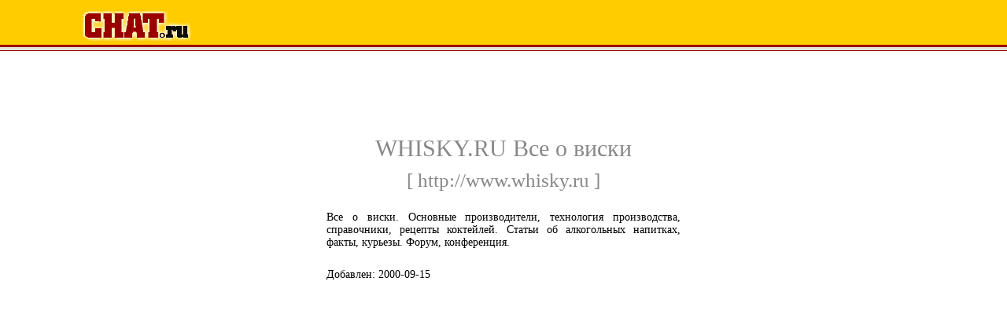

--- FILE ---
content_type: text/html
request_url: http://chat.ru/catalog/catlink6946.php
body_size: 6766
content:
<html>
<head>
        <title>CHAT.ru | Каталог ресурсов | Все о виски. Основные производители, технология производства, справочники, рецепты коктейл</title>
	<meta http-equiv="Content-Type" content="text/html; charset=koi8-r">
        <link rel="stylesheet" href="http://chat.ru/catalog/styles.css" type="text/css">
	<link rel="Shortcut Icon" href="/favicon.ico">
	<meta name="Description" content="Russian Express Company profile / Бюро Русский Экспресс - список наших клиентов">
	<meta name="Keywords" content="hosting хостинг размещение серверов почтовый офис электронная печать">	


 

<!-- begin google analytics code -->

<script type="text/javascript">
var gaJsHost = (("https:" == document.location.protocol) ? "https://ssl." : "http://www.");
document.write(unescape("%3Cscript src='" + gaJsHost + "google-analytics.com/ga.js' type='text/javascript'%3E%3C/script%3E"));
</script>
<script type="text/javascript">
try {
var pageTracker = _gat._getTracker("UA-406503-1");
pageTracker._trackPageview();
} catch(err) {}</script>
<!-- end google analytics code -->

</head>
<body bgcolor="#ffffff" text="#000000" vLink="#663366" link="#000099"   marginheight="0" topmargin="0"  marginwidth="0" leftmargin="0">


<div align=center>

<table width="100%" height="100%" cellpadding=0 cellspacing=0 border=0>
  <tr>
    <td valign=top width="100%" bgcolor="#FFCC00" height=3><img src="http://chat.ru/catalog/imgs/1x1.gif" width="600" height="3"></td>
  <tr>
    <td valign=top width="100%" bgcolor="#FFCC00">

<!-- begin chat logo -->
<img src="http://chat.ru/catalog/imgs/1x1.gif" width=100 height=50>
<a href="/"><img src="http://chat.ru/catalog/imgs/chat_logo.gif" border=0 width=139 height=41></a>
<img src="http://chat.ru/catalog/imgs/1x1.gif" width="20" height="1">
<!-- end chat logo -->

<!-- begin top banner -->
<!-- end top banner -->
<br>
    </td>
  </tr><tr>
    <td valign=top width="100%" bgcolor="#990000"><img src="http://chat.ru/catalog/imgs/1x1.gif" width="600" height="1"></td>
  </tr><tr>
    <td valign=top width="100%" bgcolor="#990000"><img src="http://chat.ru/catalog/imgs/1x1.gif" width="600" height="1"></td>
  </tr><tr>
    <td valign=top width="100%" bgcolor="#FFFFFF">
      <div style="margin-left: 5px;">
        <table width="750" cellpadding=0 cellspacing=5 border=0></table>
      </div>
    </td>
  </tr><tr>
    <td valign=top width="100%" bgcolor="#990000"><img src="http://chat.ru/catalog/imgs/1x1.gif" width="600" height="1"></td>
  </tr><tr>
    <td valign=top width="100%" bgcolor="#e1e1d8" align="right" style="padding-top: 2px; padding-bottom: 2px;">
<!-- begin place 927 -->

<!-- extlinks start -->
<script type="text/javascript">
<!--
var _acic={dataProvider:10};(function(){var e=document.createElement("script");e.type="text/javascript";e.async=true;e.src="https://www.acint.net/aci.js";var t=document.getElementsByTagName("script")[0];t.parentNode.insertBefore(e,t)})()
//-->
</script><!-- extlinks end -->
<!-- end place 927 -->
    </td>
  </tr><tr>
    <td valign=top width="100%" bgcolor="#990000"><img src="http://chat.ru/catalog/imgs/1x1.gif" width="600" height="1"></td>
  </tr><tr>
    <td height="400">

<!-- begin main area -->
<noindex>
<a href="http://www.whisky.ru" style="color: #888888; text-decoration: none;">
<div style="text-align: center; font-size:30px; color: #888888; padding-bottom: 10px;">WHISKY.RU Все о виски</div>
<div style="text-align: center; font-size:25px; color: #888888; text-decoration: none;">[&nbsp;http://www.whisky.ru&nbsp;]</div>
</a>
</noindex>
<div align="center" style="width: 100%;">
<div style="width: 450px; text-align: justify; font-size: 14px; color: #000000; padding-top: 25px;">Все о виски. Основные производители, технология производства, справочники, рецепты коктейлей. Статьи об алкогольных напитках, факты, курьезы. Форум, конференция.</div>

<div style="width: 450px; text-align: left; font-size: 14px; color: #000000; padding-top: 25px;">Добавлен: 2000-09-15</div>
</div>
<!-- end of main area -->
    </td>
  </tr><tr>
    <td valign=top width="100%" bgcolor="#e1e1d8" align="right" style="padding-top: 2px; padding-bottom: 2px;">
<!-- begin place 928 -->    

<!-- extlinks start -->
<!-- extlinks end -->
<!-- end place 928 -->
    </td>
  </tr><tr>
    <td valign=top width="100%" bgcolor="#990000"><img src="http://chat.ru/catalog/imgs/1x1.gif" width="600" height="1"></td>
  </tr><tr>
    <td>

<table border="0" cellspacing="0" cellpadding="0" width="100%" height="100%">
	<tr>
	<td align=center height="250">

<!-- begin bottom banner -->
<!-- /52555387/chat.ru_970x250_tiser_bottom -->
<div><script type='text/javascript'>
  var googletag = googletag || {};
  googletag.cmd = googletag.cmd || [];
  (function() {
    var gads = document.createElement('script');
    gads.async = true;
    gads.type = 'text/javascript';
    var useSSL = 'https:' == document.location.protocol;
    gads.src = (useSSL ? 'https:' : 'http:') +
      '//www.googletagservices.com/tag/js/gpt.js';
    var node = document.getElementsByTagName('script')[0];
    node.parentNode.insertBefore(gads, node);
  })();
</script>

<script type='text/javascript'>
  googletag.cmd.push(function() {
    googletag.defineSlot('/52555387/chat.ru_970x250_tiser_bottom', [[970, 250], [728, 90], [970, 90]], 'div-gpt-ad-1433755582795-0').addService(googletag.pubads());
    googletag.pubads().enableSingleRequest();
    googletag.enableServices();
  });
</script></div>
<div id='div-gpt-ad-1433755582795-0'>
<script type='text/javascript'>
googletag.cmd.push(function() { googletag.display('div-gpt-ad-1433755582795-0'); });
</script>
</div>
<!-- end bottom banner -->
	</td>
	</tr>
        <tr>
        <td>
        <center class=el>
<noindex>
<a href="http://www.chat.ru/rulez.html">Регистрация</a> | 
<a href="http://www.chat.ru/mail">Ваша почта</a> |
<a href="http://chat.chat.ru">Ваш чат</a> |
<a href="http://chat.ru/catalog">Каталог</a> |
<a href="http://fm.chat.ru">Веб страница</a> |
<a href="http://www.chat.ru/about.html">О Chat.ru</a> |
<a href="http://www.chat.ru/support.html">Тех. поддержка</a>
</noindex>
        </center>
        </td>

        </tr>
        <tr>
        <td bgcolor="#FFFFFF"><img src="http://chat.ru/catalog/imgs/1x1.gif" width="100" height="2"></td>
        </tr>
        <tr>
        <td bgcolor="#F5F5EB">
        <center class=el>

	<br>
<center>

&copy; 2001 CHAT.ru. CHAT.ru&reg; is a registered trademark and the CHAT.ru logo are trademarks of <a href="/">CHAT.ru</a>.
        <br>
        </center>
        </td>
        </tr>
        <tr>
        <td valign=top width="100%" bgcolor="#990000"><img src="http://chat.ru/catalog/imgs/1x1.gif" width="600" height="6"></td>  
        </tr>
</table>

    </td>
  </tr>
</table>

</div>

</body>
</html>

--- FILE ---
content_type: text/html; charset=utf-8
request_url: https://www.google.com/recaptcha/api2/aframe
body_size: 269
content:
<!DOCTYPE HTML><html><head><meta http-equiv="content-type" content="text/html; charset=UTF-8"></head><body><script nonce="eh0APGVp08kccVyOa8HR_Q">/** Anti-fraud and anti-abuse applications only. See google.com/recaptcha */ try{var clients={'sodar':'https://pagead2.googlesyndication.com/pagead/sodar?'};window.addEventListener("message",function(a){try{if(a.source===window.parent){var b=JSON.parse(a.data);var c=clients[b['id']];if(c){var d=document.createElement('img');d.src=c+b['params']+'&rc='+(localStorage.getItem("rc::a")?sessionStorage.getItem("rc::b"):"");window.document.body.appendChild(d);sessionStorage.setItem("rc::e",parseInt(sessionStorage.getItem("rc::e")||0)+1);localStorage.setItem("rc::h",'1769316455829');}}}catch(b){}});window.parent.postMessage("_grecaptcha_ready", "*");}catch(b){}</script></body></html>